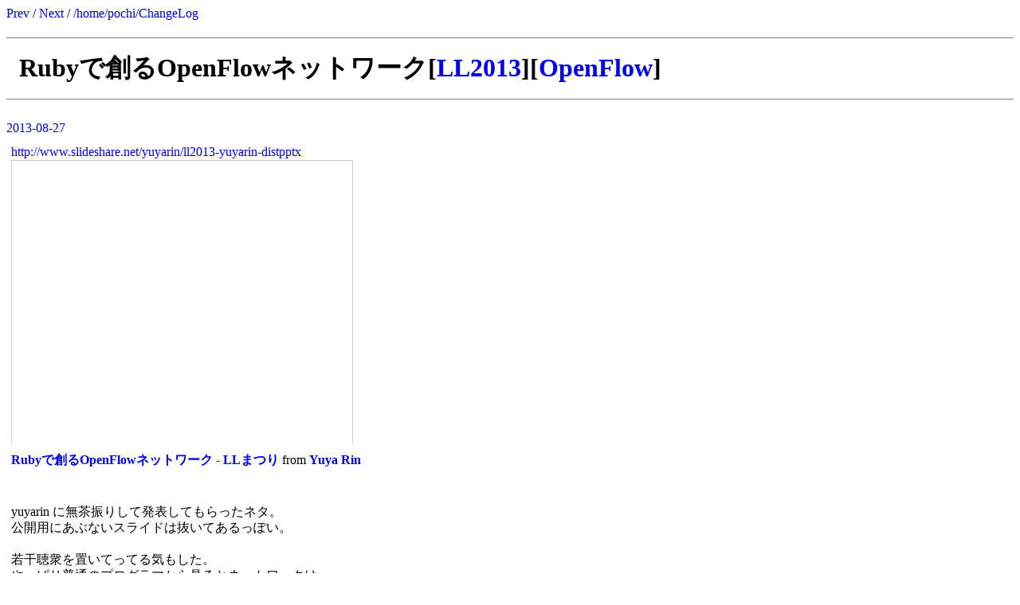

--- FILE ---
content_type: text/html
request_url: https://www.pochi.cc/~sasaki/chalow/2013-08-27-2.html
body_size: 1580
content:
<!DOCTYPE html>
<html lang="ja">
<head>
<meta charset="utf-8">
<meta name="viewport" content="width=device-width, initial-scale=1.0, minimum-scale=1.0, maximum-scale=10.0, user-scalable=yes">

 <link rel=stylesheet href="diary.css" media=all>

<link rel="alternate" type="application/rss+xml" title="RSS"
 href="cl.rdf">
<title>Rubyで創るOpenFlowネットワーク</title>

<!-- google ads -->
<script async src="//pagead2.googlesyndication.com/pagead/js/adsbygoogle.js"></script>
<script>
     (adsbygoogle = window.adsbygoogle || []).push({
          google_ad_client: "ca-pub-8851321340935963",
          enable_page_level_ads: true
     });
</script>
<!-- google analytics -->
<!-- Global site tag (gtag.js) - Google Analytics -->
<script async src="https://www.googletagmanager.com/gtag/js?id=UA-99445-1"></script>
<script>
  window.dataLayer = window.dataLayer || [];
  function gtag(){dataLayer.push(arguments);}
  gtag('js', new Date());

  gtag('config', 'UA-99445-1');
</script>

</head><body>
<a href="2013-08-27-1.html">Prev</a>
 / <a href="2013-08-27-3.html">Next</a>
/ <a href="index.html">/home/pochi/ChangeLog</a>
<h1>Rubyで創るOpenFlowネットワーク[<a href="cat_ll2013.html">LL2013</a>][<a href="cat_openflow.html">OpenFlow</a>]</h1>
<div class="day">
<a href="2013-08-27.html">2013-08-27</a>
<div class="body">
<!-- start:2013-08-27-2 -->
<div class="section">
<p><a href="http://www.slideshare.net/yuyarin/ll2013-yuyarin-distpptx">http://www.slideshare.net/yuyarin/ll2013-yuyarin-distpptx</a><br>

<iframe src="http://www.slideshare.net/slideshow/embed_code/25544216" width="427" height="356" frameborder="0" marginwidth="0" marginheight="0" scrolling="no" style="border:1px solid #CCC;border-width:1px 1px 0;margin-bottom:5px" allowfullscreen webkitallowfullscreen mozallowfullscreen> </iframe> <div style="margin-bottom:5px"> <strong> <a href="https://www.slideshare.net/yuyarin/ll2013-yuyarin-distpptx" title="Rubyで創るOpenFlowネットワーク - LLまつり" target="_blank">Rubyで創るOpenFlowネットワーク - LLまつり</a> </strong> from <strong><a href="http://www.slideshare.net/yuyarin" target="_blank">Yuya Rin</a></strong> </div>
<br>
<br>
yuyarin に無茶振りして発表してもらったネタ。<br>
公開用にあぶないスライドは抜いてあるっぽい。<br>
<br>
若干聴衆を置いてってる気もした。<br>
やっぱり普通のプログラマから見るとネットワークは<br>
良くわからんものなのかもなあ。<br>
そもそも OpenFlow で笑いを取るのは難しいよね。<br>
OpenFlowの物理スイッチを並べて、<br>
パケットを流すとリンクアップのLEDで電光掲示板ができました、<br>
というネタをやって欲しかったけど準備時間が足りなかったのう。<br>
</p>

<p><a href="2013-08-27-2.html">permlink</a></p>
</div>
<!-- end:2013-08-27-2 -->
</div></div>
<!--<p>last update: 2018-08-07 18:19</p>-->
<p class="footer">Powered by 
<a href="http://chalow.org/">chalow</a> version 1.0.50</p>
</div></body></html>


--- FILE ---
content_type: text/html; charset=utf-8
request_url: https://www.google.com/recaptcha/api2/aframe
body_size: 266
content:
<!DOCTYPE HTML><html><head><meta http-equiv="content-type" content="text/html; charset=UTF-8"></head><body><script nonce="a_zU9uYCQdAAYuhiuafQNQ">/** Anti-fraud and anti-abuse applications only. See google.com/recaptcha */ try{var clients={'sodar':'https://pagead2.googlesyndication.com/pagead/sodar?'};window.addEventListener("message",function(a){try{if(a.source===window.parent){var b=JSON.parse(a.data);var c=clients[b['id']];if(c){var d=document.createElement('img');d.src=c+b['params']+'&rc='+(localStorage.getItem("rc::a")?sessionStorage.getItem("rc::b"):"");window.document.body.appendChild(d);sessionStorage.setItem("rc::e",parseInt(sessionStorage.getItem("rc::e")||0)+1);localStorage.setItem("rc::h",'1768916370701');}}}catch(b){}});window.parent.postMessage("_grecaptcha_ready", "*");}catch(b){}</script></body></html>

--- FILE ---
content_type: text/css
request_url: https://www.pochi.cc/~sasaki/chalow/diary.css
body_size: 1651
content:
/*
Title: chalow default
 */

/*
�ڡ������Τδ���Ū�����ꡣ�طʿ���ʸ�����ʤ�
*/
body {
	background-color: White;
}

/*
���ʸ����˴ؤ�������
*/
a:link {
        text-decoration: none;
}

a:visited {
        text-decoration: none;
}


/*
�ڡ����ȥå� (�Ȥ�����) �ˤ������ܥ�����¤ֹԤ�����
*/
.adminmenu {
	/*  text-align: left;  */
        margin: 0em;
	font-size: small;
}

/*
���������ȥ������
*/
h1 {
	/*	text-align: left; */
        border-color: #808080;
        border-style: solid;
        border-width: 1px 0 1px 0;
        padding: 0.5em;
}

/*
1�����������Τ�Ϥ��Ȥ����� (entry)
*/
div.day { 
        padding: 5px 0px 5px 0px;
	margin: 5px 0px 5px 0px;
}

/*
�����ȥ�����Τ����� (enrty header)
*/
h2 {
        margin: 0.0em 0.0em 0.5em 0.0em;
        padding: 0.5em 0.0em 0.5em 0.0em;
        border-color: #808080;
        border-style: solid;
        border-width: 1px 10px 1px 10px;
	background-color: #d0d0d0;
}

/*
���դ����� (in enrty header)
*/
span.date {
        padding: 0em 0.5em 0em 0.5em;
}

/*
�����ȥ�������1����������ʸ���Τ����� (items)
*/
div.body { 
        padding: 0em;
        margin: 0em;
}

/*
item header ������
*/
/* memo: tDiary ���� h3��chalow �Ǥ�����ˤ�ä� h3 ��Ф����Ȥ���ǽ */
.clitemheader { 
        color: #606060;
	font-weight: bold;
        padding: 3px 3px 0px 3px;
}

h3 { 
        color: #606060;
	font-weight: bold;
	margin: 0px;
}

/*
���᡼�����󥫡�������
*/
/*div.day span.sanchor {*/
span.sanchor {
/*        background-image: url(dot-pink-16.png);
        background-position: bottom left;
	background-repeat: no-repeat;
        padding: 0px 0px 0px 0px;
        margin: 0px 0px 0px 0px;
        color: #fff;
        background-color: transparent;
*/
        font-size: xx-small;
}

/*
���֥����ȥ��ޤॻ������� (item) ������
*/
div.section { 
        border-color: #ffffff;
        border-style: solid;
        border-width: 1px;
	line-height: 130%;
        padding: 5px;
	margin: 5px 0px 15px 0px;
}

/*
item ��ΰ��Ѥ�����
*/
div.body blockquote { 
        border-color: #808080;
        border-style: solid;
        border-width: 1px;
	background-color: #f0f0f0;
	font-size: small;
	line-height: 120%;
	margin: 3px;
	padding: 3px;
}

/*
�� item �� pre ������ (�� item �� pre �ǰϤޤ�Ƥ���)
*/
div.body pre {
	font-family: monospace;
	white-space: pre;
	line-height: 100%;
	margin: 0;
	padding: 0;
	word-wrap: normal;
	overflow-x: scroll;
	font-size: x-small;
}

div.body p {
	margin: 0;
	padding: 0;
}

/*
��������������
*/
.calendar {
	background-color: #fff8ff;
        text-align: left;
        font-size: x-small;
}

.calendar table {

}


/*
�եå������� (���ֲ��� chalow �Υ���)
*/
.footer {
	text-align: right;
	font-size: x-small;
	margin: 0em;
}

p.footer a {
	font-weight: bold;
}

/* �ĥå��ߴ�Ϣ */

div.comment {
        border-style: solid;
        border-color: #d0d0d0;
        border-width: 1px;
        margin: 0.5em;
        padding: 0.5em;
        font-size: small;
        background-color: #f0f0f0;
}

div.comment p {
	margin: 0.5em;
}

div.day span.canchor {
/*        background-image: url(dot-gray.png);
        background-position: bottom right;
        background-repeat: no-repeat;
        padding: 0px 16px 0px 0px;
        color: #fff;
        background-color: transparent;
*/
        font-size: small;
}

div.form {
        border-style: solid;
        border-color: #d0d0d0;
        border-width: 1px;
        margin: 0.5em;
        padding: 0.5em;
        background-color: #f0f0f0;
}

div.commentshort {
        margin: 0.3em;
}

div.commentbody {

}




/*
��������
*/
img {
  max-width: 95%;
  height: auto;
  width /***/:auto; 
}
/*
.section a img {
	margin: 2px;
	border-style: solid;
        border-width: 1px;
}
*/

/*
for chalow: Referrer by ���ե��
*/
div .referer { 
  font-size: x-small;
  color: #808080;
  background-color: #f8f8f8;
  margin-top: 0.5em;
  padding: 0.2em;
}
div .referer a:link {color: #404040;}
div .referer a:visited {color: #606060;}

/*
for chalow: ���ԥ��
*/
div .posted { 
  font-size: x-small;
  color: #808080;
  background-color: #f8f8f8;
  margin-top: 0.5em;
  padding: 0.2em;
}
div .rposted a:link {color: #404040;}

/*
for chalow: author of item
*/
div .itemauthor { 
  text-align: right;
  padding: 0.3em 0 0 0;
}
div .itemauthor span {
  font-size: small;
  border-color: #b0b0b0;
  border-style: solid;
  border-width: 0px 5px 1px 0px;
  color: #606060;
}

#body {
  margin: 0px auto 0px auto;
  word-wrap: break-word; /* word-wrap: normal; */
/*  width: 620px;  */
}
#content {
  margin-left:3px;	
  margin-right:2px;	
}
#links {
  margin-left:3px;
  margin-right:2px;
}
#footer {
  margin-top: 5px;
}


.stdbox table {width: 100%; margin: 0;}
.stdbox a {text-decoration: none;}
.stdbox td {border: solid 1px #808080; padding: 3px; font-size: x-small;line-height: 130%;}
.stdbox ul {margin: 0; padding: 0}
.stdbox li {margin: 0 0 0 1em}
.stdbox dl {margin: 0;}
.stdbox dd {margin: 0 0 0 1em; padding: 0;}
.funcbox {border:solid 1px #808080;font-size:x-small;padding:3px;margin:2px;
      line-height: 120%;
}

.section table {border-collapse: collapse;}
.section td {border: solid 1px gray; padding: 3px;}
